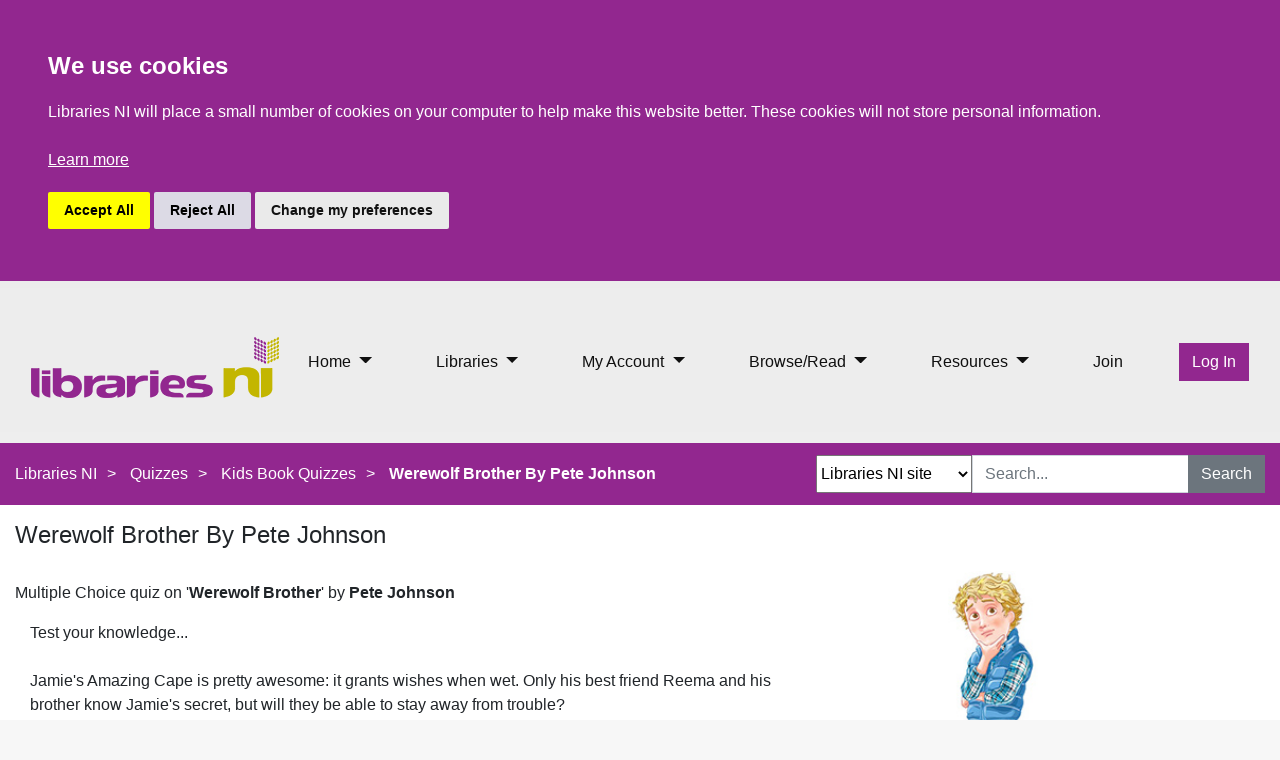

--- FILE ---
content_type: text/html; charset=utf-8
request_url: https://www.librariesni.org.uk/quizzes/kids-book-quizzes/werewolf-brother-by-pete-johnson/
body_size: 33694
content:



<!DOCTYPE HTML>
<html lang="en">
<head>

    <script src="/App_Plugins/UmbracoForms/Assets/promise-polyfill/dist/polyfill.min.js?v=13.4.2" type="application/javascript"></script><script src="/App_Plugins/UmbracoForms/Assets/aspnet-client-validation/dist/aspnet-validation.min.js?v=13.4.2" type="application/javascript"></script>

    <title>Werewolf Brother By Pete Johnson</title>
    <meta name="og:title" content="Werewolf Brother By Pete Johnson" />

    <meta name="description" content="&lt;p&gt;Jamie&#x27;s Amazing Cape is pretty awesome: it grants wishes when wet. Only his best friend Reema and his brother know Jamie&#x27;s secret, but will they be able to stay away from trouble?&lt;/p&gt;&#xA;&lt;p&gt;Recently, the cape has started to make mistakes. When Jamie asks for an ice cream with a flake, he gets an ice cream but with a huge spider crawling out of it instead of a flake!&lt;/p&gt;&#xA;&lt;p&gt;This Halloween Jamie and Harry have decided to host a spooky party in their back shed. Who knows what could go wrong if they wished for a werewolf - even a very happy one!&lt;/p&gt;" />
    <meta name="og:description" content="&lt;p&gt;Jamie&#x27;s Amazing Cape is pretty awesome: it grants wishes when wet. Only his best friend Reema and his brother know Jamie&#x27;s secret, but will they be able to stay away from trouble?&lt;/p&gt;&#xA;&lt;p&gt;Recently, the cape has started to make mistakes. When Jamie asks for an ice cream with a flake, he gets an ice cream but with a huge spider crawling out of it instead of a flake!&lt;/p&gt;&#xA;&lt;p&gt;This Halloween Jamie and Harry have decided to host a spooky party in their back shed. Who knows what could go wrong if they wished for a werewolf - even a very happy one!&lt;/p&gt;" />

    <meta name="keywords" content="" />
    <meta name="og:keywords" content=""/>

    <meta name="og:url" content="https://www.librariesni.org.uk/quizzes/kids-book-quizzes/werewolf-brother-by-pete-johnson"/>
    <meta name="og:type" content="website"/>

    <meta name="google-site-verification" content="JssIOtu_CIwpQ2Q69m9Cogi5j0H2XEfcer39AbuzGTs" />
    <meta property="og:image" content="/media/rvenjfph/libraries-ni-logo.png" />
    <meta charset="utf-8" />
    <meta name="viewport" content="width=device-width, initial-scale=1, user-scalable=no" />
    <meta name="robots" />
    <meta name="facebook-domain-verification" content="ofb5qu7y6sqhtteevu6eu29k3tf2iv" />
    <!-- favicon -->
    <link rel="shortcut icon" type="image/vnd.microsoft.icon" href="/images/favicon.ico" />
    <link rel="stylesheet" href="/Content/bootstrap.css" />
    <link rel="stylesheet" href="/css/responsive.dataTables.min.css" />
    <link rel="stylesheet" href="/css/rowReorder.dataTables.min.css" />
    <link rel="stylesheet" href="/css/custom.css" />
    <link rel="stylesheet" href="/css/main-cal.css" />
    <link rel="stylesheet" href="/assets/fontawesome/css/all.min.css" />
    <link rel="stylesheet" type="text/css" href="/css/datatables.css" />
    <link rel="stylesheet" href="/css/ladda.min.css">
    <script src="/Scripts/jquery-3.0.0.min.js"></script>
    <script src="/Scripts/jquery-3.0.0.js"></script>
    <script src="/Scripts/bootstrap.js"></script>
    <script src="/Scripts/dataTables.responsive.min.js"></script>
    <script src="/Scripts/dataTables.rowReorder.min.js"></script>
    <link rel="stylesheet" type="text/css" href="/css/cookieconsent.min.css" />
    <script type='text/javascript' async='async' src="https://platform-api.sharethis.com/js/sharethis.js#property=5f8884102952880019158533&amp;product=sop"></script>
    <script src="https://ajax.aspnetcdn.com/ajax/jquery.validate/1.16.0/jquery.validate.min.js"></script>
    <script src="https://ajax.aspnetcdn.com/ajax/mvc/5.2.3/jquery.validate.unobtrusive.min.js"></script>
    <script src="/Scripts/spin.min.js"></script>
    <script src="/Scripts/ladda.min.js"></script>

    <link rel="stylesheet" type="text/css" href="https://cdn.datatables.net/v/dt/dt-1.10.21/datatables.min.css" />
</head>

<body class="is-preload homepage">

    <h1 class="sr-only">Werewolf Brother By Pete Johnson</h1>

    <div id="page-wrapper">

        <!-- Header -->
        <div id="header-wrapper">
            <header id="header">
                <!-- Nav -->
                

<nav class="navbar navbar-expand-lg navbar-light flex-column main-nav">
    <div class="container">


        <a class="navbar-brand" href="/">
                <img src="/media/klrnr124/libraries-ni-logo.png" alt="logo" />
        </a>

        <button class="navbar-toggler" type="button" data-toggle="collapse" data-target="#navbarResponsive" aria-controls="navbarResponsive" aria-expanded="false" aria-label="Toggle navigation">
            <span class="navbar-toggler-icon"></span>
        </button>


        <div class="collapse navbar-collapse" id="navbarResponsive">
            <ul class="navbar-nav ml-auto">
                        <li class="nav-item dropdown mr-4">
                            <a class="nav-link dropdown-toggle" href="https://www.librariesni.org.uk/" id="navbarDropdown" role="button" data-toggle="dropdown" aria-haspopup="true" aria-expanded="false">
                                Home
                            </a>
                            <div class="dropdown-menu" aria-labelledby="navbarDropdown">
                                    <a class="dropdown-item" href="https://www.librariesni.org.uk/latest-service-updates/" target="_self">Latest Service Updates</a>
                                    <a class="dropdown-item" href="https://www.librariesni.org.uk/news/" target="_self">News</a>
                                    <a class="dropdown-item" href="https://www.librariesni.org.uk/about-us/" target="_self">About Us</a>
                                    <a class="dropdown-item" href="https://careers.librariesni.org.uk/" target="_blank">Work for us</a>
                                    <a class="dropdown-item" href="https://www.librariesni.org.uk/contact-us/" target="_self">Contact Us</a>
                                    <a class="dropdown-item" href="https://www.librariesni.org.uk/customer-feedback/" target="_self">Customer Feedback</a>
                                    <a class="dropdown-item" href="https://www.librariesni.org.uk/sponsorship-opportunities/" target="_self">Sponsorship Opportunities</a>
                            </div>
                        </li>
                        <li class="nav-item dropdown mr-4">
                            <a class="nav-link dropdown-toggle" href="https://www.librariesni.org.uk/libraries/" id="navbarDropdown" role="button" data-toggle="dropdown" aria-haspopup="true" aria-expanded="false">
                                Libraries
                            </a>
                            <div class="dropdown-menu" aria-labelledby="navbarDropdown">
                                    <a class="dropdown-item" href="https://www.librariesni.org.uk/libraries/" target="_self">Libraries</a>
                                    <a class="dropdown-item" href="https://www.librariesni.org.uk/libraries/out-of-hours-service/" target="_self">Out of Hours Service</a>
                                    <a class="dropdown-item" href="https://www.librariesni.org.uk/libraries/mobile-libraries/" target="_self">Mobile Libraries</a>
                                    <a class="dropdown-item" href="https://www.librariesni.org.uk/libraries/room-hire/" target="_self">Room Hire</a>
                                    <a class="dropdown-item" href="https://www.librariesni.org.uk/events/" target="_self">All Events</a>
                                    <a class="dropdown-item" href="https://www.librariesni.org.uk/libraries-ni-yarnspinners/" target="_self">Libraries NI Yarnspinners</a>
                                    <a class="dropdown-item" href="https://www.librariesni.org.uk/libraries-ni-free-wi-fi-access/" target="_self">Libraries NI Free Wi-Fi Access</a>
                                    <a class="dropdown-item" href="https://www.librariesni.org.uk/libraries/homecall/" target="_self">Homecall</a>
                                    <a class="dropdown-item" href="https://www.librariesni.org.uk/libraries-making-a-difference/" target="_self">Libraries Making A Difference</a>
                                    <a class="dropdown-item" href="https://www.librariesni.org.uk/ulster-university-civic-access-scheme/" target="_self">Ulster University Civic Access Scheme</a>
                            </div>
                        </li>
                        <li class="nav-item dropdown mr-4">
                            <a class="nav-link dropdown-toggle" href="https://www.librariesni.org.uk/my-account/" id="navbarDropdown" role="button" data-toggle="dropdown" aria-haspopup="true" aria-expanded="false">
                                My Account
                            </a>
                            <div class="dropdown-menu" aria-labelledby="navbarDropdown">
                                    <a class="dropdown-item" href="/my-account" target="_blank">Log into My Account</a>
                                    <a class="dropdown-item" href="https://www.librariesni.org.uk/subscriptions/" target="_self">Subscriptions</a>
                                    <a class="dropdown-item" href="https://catalogue.librariesni.org.uk/protected/my-account/profile?p_p_id=arenaAccount_WAR_arenaportlet&amp;p_p_lifecycle=0&amp;_arenaAccount_WAR_arenaportlet_arena_profile_mode=pin-reset" target="_blank">Reset My PIN</a>
                                    <a class="dropdown-item" href="https://www.librariesni.org.uk/libraries-ni-app-hub/?src=LNIMainMenuBarLink" target="_self">Libraries NI App Hub</a>
                                    <a class="dropdown-item" href="https://www.librariesni.org.uk/becoming-a-member/" target="_self">Becoming A Member</a>
                                    <a class="dropdown-item" href="https://www.librariesni.org.uk/charges/" target="_self">Charges</a>
                            </div>
                        </li>
                        <li class="nav-item dropdown mr-4">
                            <a class="nav-link dropdown-toggle" href="https://www.librariesni.org.uk/browse-read/" id="navbarDropdown" role="button" data-toggle="dropdown" aria-haspopup="true" aria-expanded="false">
                                Browse/Read
                            </a>
                            <div class="dropdown-menu" aria-labelledby="navbarDropdown">
                                    <a class="dropdown-item" href="https://catalogue.librariesni.org.uk/" target="_blank">Book Catalogue</a>
                                    <a class="dropdown-item" href="https://www.librariesni.org.uk/browse-read/ebooks-and-eaudiobooks/" target="_self">eBooks and eAudiobooks</a>
                                    <a class="dropdown-item" href="https://www.librariesni.org.uk/browse-read/emagazines-and-enewspapers/" target="_self">eMagazines and eNewspapers</a>
                                    <a class="dropdown-item" href="https://tinyurl.com/wmlni-BookcitedPodcast" target="_blank">Bookcited! Podcast</a>
                                    <a class="dropdown-item" href="https://www.librariesni.org.uk/browse-read/just-jillian/" target="_self">Just Jillian book blog</a>
                                    <a class="dropdown-item" href="https://www.librariesni.org.uk/one-chapter-more/" target="_self">One Chapter More - recommended reads</a>
                                    <a class="dropdown-item" href="https://www.librariesni.org.uk/browse-read/online-book-club/" target="_self">Online Book Club</a>
                                    <a class="dropdown-item" href="https://www.librariesni.org.uk/browse-read/book-week-ni/" target="_self">Book Week NI</a>
                                    <a class="dropdown-item" href="https://www.librariesni.org.uk/faq/" target="_self">FAQ</a>
                            </div>
                        </li>
                        <li class="nav-item dropdown mr-4">
                            <a class="nav-link dropdown-toggle" href="/" id="navbarDropdown" role="button" data-toggle="dropdown" aria-haspopup="true" aria-expanded="false">
                                Resources
                            </a>
                            <div class="dropdown-menu" aria-labelledby="navbarDropdown">
                                    <a class="dropdown-item" href="https://www.librariesni.org.uk/browse-read/ebooks-and-eaudiobooks/" target="_self">eBooks and eAudiobooks</a>
                                    <a class="dropdown-item" href="https://www.librariesni.org.uk/resources/in-library-resources/" target="_self">In Library Resources</a>
                                    <a class="dropdown-item" href="https://www.librariesni.org.uk/resources/children/" target="_self">Children</a>
                                    <a class="dropdown-item" href="https://www.librariesni.org.uk/resources/cultural-heritage/" target="_self">Cultural Heritage</a>
                                    <a class="dropdown-item" href="https://www.librariesni.org.uk/rise-and-thrive-business-personal-development-entrepreneurship/" target="_self">Rise and Thrive - Business/Personal Development</a>
                                    <a class="dropdown-item" href="https://www.librariesni.org.uk/resources/digital-support/" target="_self">Digital Support</a>
                                    <a class="dropdown-item" href="https://www.librariesni.org.uk/students/" target="_self">Students</a>
                                    <a class="dropdown-item" href="https://www.librariesni.org.uk/resources/health-matters/" target="_self">Health Matters</a>
                                    <a class="dropdown-item" href="https://www.librariesni.org.uk/resources/libraries-ni-learning-hub/" target="_self">Libraries NI Learning Hub</a>
                            </div>
                        </li>
                        <li class="nav-item mr-4">
                            <a class="nav-link" href="https://www.librariesni.org.uk/becoming-a-member/">Join</a>
                        </li>
            </ul>
            <div class="d-flex justify-content-end">
                        <a style="color:white;" class="btn btn-primary" href="/Login?returnUrl=/my-account">Log In</a>
            </div>
        </div>
    </div>
</nav>


            </header>
        </div>

        <div id="breadcrumb-wrapper">



    <div class="container">
        <div class="breadcrumb" style="background-color:#92278f">


            <div id="mobile-hide">
<a href="/">Libraries NI</a><span class="divider">></span>
<a href="/quizzes/">Quizzes</a><span class="divider">></span>
<a href="/quizzes/kids-book-quizzes/">Kids Book Quizzes</a><span class="divider">></span>


                <b>Werewolf Brother By Pete Johnson</b>
            </div>

            <form action="/search" method="GET" class="ml-auto">

                <div class="input-group">

                    <select name="s" id="VLS_SearchControl" class="VLS_Search" aria-label="Search Options Dropdown">
                        <option value="LNI">Libraries NI site</option>
                        <option value="Libraries">Libraries</option>
                        <option value="CatAll">Catalogue - All</option>
                        <option value="CatTitle">Catalogue - Title</option>
                        <option value="CatAuth">Catalogue - Author</option>
                    </select>

                    <input type="text" placeholder="Search..." name="query" class="form-control" aria-label="Search Input" aria-describedby="basic-addon2" id="txtSearchPhrase">
                    <div id="basic-addon2"></div>
                    <div class="input-group-append">
                        <button class="btn btn-secondary" id="searchVLS">Search</button>
                    </div>
                </div>
            </form>
        </div>
    </div>
</div>
        

<head>
    <script src="https://ajax.aspnetcdn.com/ajax/jQuery/jquery-3.0.0.min.js"></script>
    <script src="https://ajax.aspnetcdn.com/ajax/jquery.validate/1.16.0/jquery.validate.min.js"></script>
    <script src="https://ajax.aspnetcdn.com/ajax/mvc/5.2.3/jquery.validate.unobtrusive.min.js"></script>
</head>


<script type="text/javascript">
    //On page load display appropriate div content
    $(function () {

        //Question screen
        if (document.location.href.indexOf('?r=n&q=') > 0) {
            $("#questionDiv").show();
            $("#qImg").show();
        }
        //Correct answer screen
        else if (document.location.href.indexOf('?r=c&q=') > 0) {
            $("#correctDiv").show();
            $("#corrImg").show();
        }
        //Incorrect answer screen
        else if (document.location.href.indexOf('?r=i&q=') > 0) {
            $("#incorrectDiv").show();
            $("#incorrImg").show();
        }
        //Completed screen
        else if (document.location.href.indexOf('?fin') > 0) {
            $("#finishedDiv").show();
            $("#finImg").show();
        }
        //Hide content when checking answer
        else if (document.location.href.indexOf('?sel=') > 0) {
            $("#questionDiv").hide();
            $("#introDiv").hide();
            $("#correctDiv").hide();
            $("#finishedDiv").hide();
            $("#incorrectDiv").hide();
        }
        //Introduction screen
        else {
            $("#introDiv").show();
            $("#introImg").show();
        }
    });
</script>

<div id="main-wrapper">
    <div class="container">

        <div class="row gtr-200">
            <div class="col-8 col-12-medium">

                <!-- ShareThis BEGIN -->
                <div class="sharethis-inline-share-buttons"></div>
                <!-- ShareThis END -->

                <!--- Start of sections -->
                <h4>Werewolf Brother By Pete Johnson</h4>
                <br />


                    <p>Multiple Choice quiz on '<b>Werewolf Brother</b>' by <b>Pete Johnson</b></p>

                <!-- Quiz Introduction Content -->
                <div id="introDiv" style="display:none;">
                    <div class="container">
                        <article>
                            Test your knowledge...<br />
                            <br />
                            <div id="desc">
                                <p>Jamie's Amazing Cape is pretty awesome: it grants wishes when wet. Only his best friend Reema and his brother know Jamie's secret, but will they be able to stay away from trouble?</p>
<p>Recently, the cape has started to make mistakes. When Jamie asks for an ice cream with a flake, he gets an ice cream but with a huge spider crawling out of it instead of a flake!</p>
<p>This Halloween Jamie and Harry have decided to host a spooky party in their back shed. Who knows what could go wrong if they wished for a werewolf - even a very happy one!</p>
                            </div>

                            <div id="ebook" style="text-align: center">

                                <a href="https://www.librariesni.org.uk/quizzes/kids-book-quizzes/werewolf-brother-by-pete-johnson/?r=n&q=1" class="btn btn-primary">
                                    Start Quiz
                                </a><br />

                                <br /><p><img src="/media/0xohwjke/werewolf-brother-by-pete-johnson.jpg" alt="Werewolf Brother By Pete Johnson"></p><br />


                                    <a href="https://catalogue.librariesni.org.uk/results?p_r_p_arena_urn%3Aarena_search_item_id=1910611212" class="btn btn-primary" style="margin-bottom:1em" target="_blank"> BORROW BOOK</a><br />




                            </div>


                        </article>
                    </div>
                </div>

                <!-- Quiz Question -->

                <div id="questionDiv" style="display:none;">
                    <div class="container">
                        <article>
                            <div>
                                <br />


                            </div>

                            <div id="correctBtn" style="text-align: center">
                                <a href="?sel=0&amp;q=0" class="btn btn-primary" id="testingAnswer">
                                    Submit Answer
                                </a>
                            </div>

                        </article>
                    </div>
                </div>

                <!-- Correct Answer -->
                <div id="correctDiv" style="display:none;">
                    <div class="container">
                        <article>
                            <br />
                            <div id="desc" style="text-align:center;">
                                <br />
                                <h4>Well done, that was the correct answer!</h4>
                                <br />
                            </div>
                            <br />

                            <br />
                            <div style="text-align: center">

                                    <a href="?r=n&q=0" class="btn btn-primary">
                                        Next Question
                                    </a>

                            </div>
                        </article>
                    </div>
                </div>

                <!-- Incorrect Answer -->
                <div id="incorrectDiv" style="display:none;">
                    <div class="container">
                        <article>
                            <br>
                            <div id="desc" style="text-align:center;">
                                <br />
                                <h4>​That's incorrect, please try again.</h4>
                                <br />
                            </div>

                            <br />
                            <div style="text-align: center">

                                <a href="?r=n&q=0" class="btn btn-primary">
                                    Try Again
                                </a>
                            </div>
                        </article>
                    </div>
                </div>

                <!-- Finished Quiz -->
                <div id="finishedDiv" style="display:none;">
                    <div class="container">
                        <article>

                            <div id="desc" style="text-align:center">
                                <br />
                                <h5>Well done!</h5>
                                <br />
                                Congratulations, you have completed the quiz.<br />
                                <br />
                            </div>

                            <div id="ebook" style="text-align: center">

                                <p><img src="/media/0xohwjke/werewolf-brother-by-pete-johnson.jpg" alt="Werewolf Brother By Pete Johnson"></p><br />

                                    <a href="https://catalogue.librariesni.org.uk/results?p_r_p_arena_urn%3Aarena_search_item_id=1910611212" class="btn btn-primary" target="_blank"> BORROW BOOK</a><br />
                                    <br />




                            </div>
                        </article>
                    </div>
                </div>




            </div>

            <div class="col-4 col-12-medium">
                <div id="sidebar" style="background-color:#fff; margin:auto;">

                    <div id="character" class="characterContainer">

                                            <img id="corrImg" src="/media/1g3psg5q/girl_jumping.jpg" class="character" alt="Girl Jumping">
                                            <img id="finImg" src="/media/r1zkv4um/boy-jumping.jpg" class="character" alt="Boy Jumping">
                                            <img id="introImg" src="/media/i1odpwz0/boy-thinking.jpg" class="character" alt="Boy Thinking">
                                            <img id="incorrImg" src="/media/i1odpwz0/boy-thinking.jpg" class="character" alt="Boy Thinking">
                                            <img id="qImg" src="/media/44tbryu2/girl_pointing_right.jpg" class="character" alt="Girl Pointing Right">

                    </div>


                </div>
            </div>

        </div>


    </div>
</div>

<script>
    //Pass chosen answer content
    function chosenAnswer() {

        var num;

        function checkboxes() {
            //Look for selected answer, return ID
            var checkedId = $(":radio:checked").map(function () {
                return this.id;
            }).get();

            return checkedId
        }

        //set submitted answer id
        num = checkboxes();

        //Update submit button URL with submitted answer id
        var url = document.getElementById('testingAnswer').href;
        var newUrl = url.replace(/(sel=).*?(&)/g, '$1' + num + '$2');
        document.getElementById('testingAnswer').href = newUrl;

    }

</script>

<style>
    .character {
        display: none;
        height: 300px;
        margin: auto;
    }

    .characterContainer {
        margin-top: 50px;
        margin-left: 20%;
    }
</style>



        <!-- Footer -->
        <div id="footer-wrapper">
            <footer id="footer" class="container">
                <div class="row">
                    



                    <div class="col-12 col-lg-2 ">
                        <!-- Links -->
                        <section>
                            <div>
                                <a href="/about-us/"><h6 class="text-uppercase mb-4 font-weight-bold">About Us</h6></a>
                                <p>Libraries NI, is a regional body responsible for the provision and delivery of a public library service in Northern Ireland offering free access to books, Wi-Fi, events, learning and more.</p>
<p><a href="/about-us/corporate-documents-and-information/" title="Corporate Documents and Information">Corporate Information and Documents</a></p>
<p><a href="/about-us/freedom-of-information/" title="Freedom of Information">Freedom of Information</a></p>
<p><a href="/about-us/corporate-documents-and-information/accessibility-statement/" title="Accessibility Statement">Accessibility Statement</a></p>
                            </div>
                        </section>
                    </div>
                    <div class="col-12 col-lg-2 ">
                        <!-- Links -->
                        <section>
                            <div>
                                <a href=""><h6 class="text-uppercase mb-4 font-weight-bold">Useful links</h6></a>
                                <p><a href="/libraries/" title="Libraries">Find a Library</a></p>
<p><a href="/news/" title="News">News</a><br><br><a rel="noopener" href="https://www.librariesni.org.uk/login?returnUrl=%2Fmy-account" target="_blank" data-anchor="?returnUrl=%2Fmy-account">Your Account</a><br><br><a href="https://catalogue.librariesni.org.uk" title="Browse for books">Browse for books</a><br><br><a rel="noopener" href="https://www.librariesni.org.uk/request-a-book/">Request A Book</a></p>
                            </div>
                        </section>
                    </div>
                    <div class="col-12 col-lg-2 ">
                        <!-- Links -->
                        <section>
                            <div>
                                <a href="/contact-us/"><h6 class="text-uppercase mb-4 font-weight-bold">Contact</h6></a>
                                <p><a href="mailto:enquiries@librariesni.org.uk">enquiries@librariesni.org.uk</a></p>
<p>0345 450 4580</p>
<p>Monday – Friday <br>9:15am – 4:45pm<br><br><a href="/customer-feedback/" title="Customer Feedback">Send us your feedback</a></p>
                            </div>
                        </section>
                    </div>
    <section>
        <div class="col-12 col-lg-12">
            <h6 class="text-uppercase mb-4 font-weight-bold">Social</h6>

            <a href="https://www.facebook.com/LibrariesNorthernIreland" target="_blank" aria-label="Facebook"><i class="fab fa-facebook-square" style="FONT-SIZE: 3EM;"></i></a>
            <a href="https://x.com/librariesni" target="_blank" aria-label="X"><i class="fab fa-square-x-twitter" style="FONT-SIZE: 3EM;"></i></a>
            <a href="https://www.instagram.com/librariesni/" target="_blank" aria-label="Instagram"><i class="fab fa-instagram-square" style="FONT-SIZE: 3EM;"></i></a>
            <a href="http://www.youtube.com/librariesni" target="_blank" aria-label="Youtube"><i class="fab fa-youtube-square" style="FONT-SIZE: 3EM;"></i></a>
            <a href="https://www.linkedin.com/company/libraries-ni/" target="_blank" aria-label="LinkedIn"><i class="fab fa-linkedin" style="FONT-SIZE: 3EM;"></i></a>

        </div>
    </section>
    <hr>
    <div class="container text-center text-md-left">
        <section>
            <div class="row d-flex align-items-right">
                <div class="col-md-7 col-lg-8">
                    <!--Copyright-->
                    <ul class="list-inline">
                        <li class="list-inline-item"><p><a href="/sitemap/">Sitemap</a>&nbsp;&nbsp; <a href="/contact-us/">Contact Us</a>&nbsp;&nbsp; <a href="/about-us/corporate-documents-and-information/privacy-statement/" title="Privacy Statement">Privacy Statement</a></p></li>
                    </ul>
                </div>
            </div>
        </section>
    </div>

                </div>
            </footer>
        </div>

       
    </div>
    <!-- Scripts -->
    <script>

        var acc = document.getElementsByClassName("accordion");
        var i;

        for (i = 0; i < acc.length; i++) {
            acc[i].addEventListener("click", function () {
                /* Toggle between adding and removing the "active" class,
                to highlight the button that controls the panel */
                this.classList.toggle("active");

                /* Toggle between hiding and showing the active panel */
                var panel = this.nextElementSibling;
                if (panel.style.display === "block") {
                    panel.style.display = "none";
                } else {
                    panel.style.display = "block";
                }
            });
        }
    </script>
    <script data-cfasync="false" src="/Scripts/cookieconsent.min.js"></script>
    

<script type="text/javascript" charset="UTF-8" src="/Scripts/cookie-consent.js"></script>
<script type="text/javascript" charset="UTF-8">
    document.addEventListener('DOMContentLoaded', function () {
        cookieconsent.run({ "notice_banner_type": "headline", "consent_type": "express", "palette": "dark", "language": "en", "page_load_consent_levels": ["strictly-necessary"], "notice_banner_reject_button_hide": false, "preferences_center_close_button_hide": false, "page_refresh_confirmation_buttons": false, "website_name": "Libraries NI", "website_privacy_policy_url": "/about-us/corporate-documents-and-information/privacy-statement/" });
    });
</script>

<!-- Google Tag Manager -->
<script type="text/plain" data-cookie-consent="tracking">
    (function (w, d, s, l, i) {
        w[l] = w[l] || []; w[l].push({
            'gtm.start':
                new Date().getTime(), event: 'gtm.js'
        }); var f = d.getElementsByTagName(s)[0],
            j = d.createElement(s), dl = l != 'dataLayer' ? '&l=' + l : ''; j.async = true; j.src =
                'https://www.googletagmanager.com/gtm.js?id=' + i + dl; f.parentNode.insertBefore(j, f);
    })(window, document, 'script', 'dataLayer', 'GTM-KTCX9R6');</script>
<!-- End Google Tag Manager -->
<!-- Google Tag Manager (noscript) -->
<noscript>
    <iframe src="https://www.googletagmanager.com/ns.html?id=GTM-KTCX9R6"
            height="0" width="0" style="display:none;visibility:hidden"></iframe>
</noscript>
<!-- End Google Tag Manager (noscript) -->


<!-- ASP.NET Request Verification Token -->
<script type="text/plain" data-cookie-consent="strictly-necessary" src="/App_Plugins/UmbracoForms/Assets/aspnet-client-validation/dist/aspnet-validation.min.js"></script>
<!-- end of ASP.NET Request Verification Token-->
<!-- ASP.NET Session ID -->
<script type="text/plain" data-cookie-consent="strictly-necessary" src="/App_Plugins/UmbracoForms/Assets/promise-polyfill/dist/polyfill.min.js"></script>
<!-- end of ASP.NET Session ID-->

    <script type="text/javascript" crossorigin="anonymous" integrity="sha256-VCrJcQdV3IbbIVjmUyF7DnCqBbWD1BcZ/1sda2KWeFc= sha384-k2OQFn+wNFrKjU9HiaHAcHlEvLbfsVfvOnpmKBGWVBrpmGaIleDNHnnCJO4z2Y2H sha512-gxDfysgvGhVPSHDTieJ/8AlcIEjFbF3MdUgZZL2M5GXXDdIXCcX0CpH7Dh6jsHLOLOjRzTFdXASWZtxO+eMgyQ==" src="https://www.browsealoud.com/plus/scripts/3.1.0/ba.js"></script>
</body>
</html>




--- FILE ---
content_type: text/css
request_url: https://www.librariesni.org.uk/css/custom.css
body_size: 31047
content:
html {
    scroll-behavior: smooth;
}

body {
    background-image: -moz-linear-gradient(top, rgba(0, 0, 0, 0.05), rgba(0, 0, 0, 0)), url("images/bg01.png");
    background-image: -webkit-linear-gradient(top, rgba(0, 0, 0, 0.05), rgba(0, 0, 0, 0)), url("images/bg01.png");
    background-image: -ms-linear-gradient(top, rgba(0, 0, 0, 0.05), rgba(0, 0, 0, 0)), url("images/bg01.png");
    background-image: linear-gradient(top, rgba(0, 0, 0, 0.05), rgba(0, 0, 0, 0)), url("images/bg01.png");
    background-color: #f7f7f7;
    font-family: arial, helvetica, sans-serif;
}

.st-left {
    margin-bottom: 20px;
}

@media (min-width: 993px) {
    .datepicker {
        display: none !important;
    }
}

@media (max-width: 992px) {
    .datepicker {
        display: block;
    }

    #magImage {
        display: none !important;
    }
}

div#ekkoLightbox-759 {
    height: fit-content;
}

:root {
    --video-ratio: calc(16 / 9);
    --video-container-max-width: 640px;
    --video-container-x-padding-sum: 2rem; /* eg, padding: 0 1rem */
}

.youtube-embed {
    --video-container-width: calc(100vw - var(--video-container-x-padding-sum));
    width: 100%;
    height: calc(var(--video-container-width) / var(--video-ratio));
}

@media only screen and (min-width: 672px) {
    .youtube-embed {
        --video-container-width: var(--video-container-max-width);
    }
}

#sidebar .new-vm-submit {
    color: white !important;
    background-color: #92278f !important;
    border-color: #92278f !important;
    border-top-left-radius: 0;
    border: 1px solid transparent;
}
#sidebar h3 {
    margin: 0em 0em 0.5em 0em;
}
  


#footer .accordion {
    background-color: transparent;
    color: #92278f;
    cursor: pointer;
    padding: 18px;
    width: 100%;
    text-align: left;
    border: none;
    outline: none;
    transition: 0.4s;
    margin: 10px;
    font-weight: bold;
    font-size: 1.25em;
}

*, :after, :before {
    box-sizing: border-box
}

.break {
    flex-basis: 100%;
    height: 0;
}

.open {
    background-color: #A30D5E;
    padding: 5px;
    color: white;
    display: inline-block;
    /* width: -webkit-fill-available; */
    /* float: left; */
    margin: 5px 5px 5px 0;
    font-size: 95%;
    text-align: center;
}

.openKey {
    background-color: #A30D5E;
    display: inline-block;
    height: 20px;
    width: 20px;
    margin: 0 10px;
    vertical-align: middle;
}

.closed {
    background-color: #333333;
    padding: 5px;
    color: white;
    display: inline-block;
    /* width: -webkit-fill-available; */
    /* float: left; */
    margin: 5px 5px 5px 0;
    font-size: 95%;
    text-align: center;
}

.ooh {
    background-color: #073763;
    padding: 5px;
    color: white;
    display: inline-block;
    /* width: -webkit-fill-available; */
    /* float: left; */
    margin: 5px 5px 5px 0;
    font-size: 95%;
    text-align: center;
}

.oohKey {
    background-color: #073763;
    display: inline-block;
    height: 20px;
    width: 20px;
    margin: 0 10px;
    vertical-align: middle;
}

.pull-left {
    float: left
}

.pull-right {
    float: right
}

.clearfix:after, .clearfix:before {
    content: '';
    display: table
}

.clearfix:after {
    clear: both;
    display: block
}

div#breadcrumb-wrapper {
    background-color: #92278f;
}

.w-650 {
    max-width: 650px;
}

.ekko-lightbox-nav-overlay {
    bottom: -45px;
    height: auto !important;
    top: initial !important;
    background: #555;
    border-top: 1px solid #92278f;
    ;
}

    .ekko-lightbox-nav-overlay a {
        opacity: 1 !important;
    }

.ekko-lightbox-container {
    margin-bottom: 45px;
}

h2 {
    margin: 1.1em 0;
    line-height: 1em;
    color: #92278f;
}

h3 {
    margin: 0 0 1em 0;
    color: #92278f;
}

a, a:hover {
    color: #92278f;
}

#sidebar {
    margin: 2em 0;
}

.magon:focus {
    outline: 0;
}

.magged {
    opacity: 1 !important;
}

.magon {
    float: right;
    border: 0;
    opacity: 0.5;
}

main-nav li.nav-item:last-child.mr-4 {
    margin-right: 0 !important;
}

.main-nav .mr-4 {
    margin-right: 3rem !important;
}

.home-grid .mt-4 {
    margin-top: 6rem !important;
}

.home-grid .mb-4 {
    margin-bottom: 3rem !important;
}
/* [1] The container */
.img-hover-zoom {
    overflow: hidden; /* [1.2] Hide the overflowing of child elements */
}

.btn-primary {
    color: #fff;
    background-color: #92278f;
    border-color: #92278f;
}

    .btn-primary:focus, .btn-primary.focus {
        color: #fff;
        background-color: #6c757d;
        border-color: #6c757d;
        box-shadow: none;
    }

    .btn-primary:not(:disabled):not(.disabled):active, .btn-primary:not(:disabled):not(.disabled).active, .show > .btn-primary.dropdown-toggle {
        color: #fff;
        background-color: #6c757d;
        border-color: #6c757d;
    }

.dropdown-toggle:empty::after {
    margin-left: 20px;
}

.dropdown-toggle::after {
    border-top: 0.4em solid;
    border-right: 0.4em solid transparent;
    border-bottom: 0;
    border-left: 0.4em solid transparent;
}

.badge-primary {
    color: #fff;
    background-color: #92278f;
}

.btn-block-60 {
    width: 60% !important;
}

.shadowTile {
    border-radius: 10px;
    box-shadow: 0 0 30px 0 rgba(0,0,0,.2);
    padding: 20px;
    margin: 1em;
}

.btn-primary:hover {
    color: #fff;
    background-color: #92278f;
    border-color: #92278f;
}

.dropdown-item.active, .dropdown-item:active {
    background-color: #92278f;
}

#content .menu-content li, #sidebar .menu-content li {
    background-color: #f1f1f1;
    margin: 0 0 5px;
    padding: 10px;
    color: white;
    list-style: none;
}

#sidebar .menu-content li {
    margin: 0;
    padding: 5px;
    border-bottom: 1px solid #CFD2D7;
    font-size: 90%;
}

ul.sub-menu {
    border-left: 1px solid rgb(146, 39, 143);
}

.sub-menu li a {
    padding-left: 17px;
    color: #92278f;
}

#sidebar .menu-content li:before {
    content: ' \25BC';
    color: #92278f;
    font-size: 80%;
}

#sidebar .menu-content li.collapsed:before {
    content: ' \25B6';
    color: #92278f;
    font-size: 80%;
}

#sidebar .no-arrow li:before {
    content: none;
}

#content .sub-menu li:before, #sidebar .sub-menu li:before {
    content: none;
}

#content .sub-menu li, #sidebar .sub-menu li {
    background-color: #f9f9f9;
}

#sidebar .sub-menu li {
    border-bottom: 1px solid #fff;
}

#content ul .sub-menu li::after, #sidebar ul .sub-menu li::after {
    content: "";
}

#content ul.sub-menu, ul#menu-content, #sidebar ul.sub-menu {
    padding: 0;
}

#content .menu-content a, #sidebar .menu-content a {
    color: black;
}

#content li .active.collapsed .toggle::after, #sidebar li .active.collapsed .toggle::after {
    content: "+";
    float: right;
    font-weight: 600;
    color: #92278f;
    font-size: 124%;
}

#content li .active .toggle::after, #sidebar li .active .toggle::after {
    content: "-";
    float: right;
    font-weight: 600;
    color: #92278f;
    font-size: 124%;
}
/* [2] Transition property for smooth transformation of images */
.img-hover-zoom img {
    transition: transform .5s ease;
}

/* [3] Finally, transforming the image when container gets hovered */
.img-hover-zoom:hover img {
    transform: scale(0.9);
}

.author-quote-wrap .author-quote,
.author-quote-wrap .author-photo:before {
    top: 0;
    left: 0;
    right: 0;
    bottom: 0;
    position: absolute;
}

.author-quote-wrap {
    color: #fff;
    width: 100%;
    overflow: hidden;
    max-width: 560px;
    min-height: 390px;
    margin: 0;
    background: #92278f;
    position: relative;
    box-shadow: 0 16px 28px 0 rgba(0,0,0,.22),0 25px 55px 0 rgba(0,0,0,.21);
}

    .author-quote-wrap .author-quote {
        display: none;
    }

    .author-quote-wrap .toggle-quote {
        display: none;
    }

        .author-quote-wrap .toggle-quote:checked + .author-quote {
            display: block;
        }

    .author-quote-wrap .author-quote a {
        color: inherit;
        text-decoration: none;
    }

    .author-quote-wrap .author-photo,
    .author-quote-wrap .quote-content {
        height: 100%;
        position: relative;
    }

    .author-quote-wrap .author-photo {
        width: 200px;
        background-size: cover;
        background-position: center;
        background-repeat: no-repeat;
        quotes: '\201C''\201D''\2018''\2019';
    }

        .author-quote-wrap .author-photo.photo-a {
            background-image: url(../images/station_11.jpg);
        }

        .author-quote-wrap .author-photo.photo-b {
            background-image: url(../images/the-wall.jpg);
        }

        .author-quote-wrap .author-photo.photo-c {
            background-image: url(../images/the-road.jpg);
        }

        .author-quote-wrap .author-photo:before {
            content: '';
            background-color: #92278f;
            opacity: 0.5;
        }

        .author-quote-wrap .author-photo:after {
            top: 15px;
            left: 60px;
            font-size: 72px;
            line-height: 72px;
            position: absolute;
            font-family: serif;
            content: open-quote;
        }

        .author-quote-wrap .author-photo .navigate {
            left: 15px;
            z-index: 10;
            right: 15px;
            bottom: 15px;
            position: absolute;
            text-align: center;
        }

            .author-quote-wrap .author-photo .navigate .label {
                width: 15px;
                height: 30px;
                cursor: pointer;
                position: relative;
                display: inline-block;
            }

                .author-quote-wrap .author-photo .navigate .label.left {
                    left: -30px;
                }

                .author-quote-wrap .author-photo .navigate .label.right {
                    right: -30px;
                }

                .author-quote-wrap .author-photo .navigate .label.disabled {
                    cursor: not-allowed;
                }

                .author-quote-wrap .author-photo .navigate .label:before,
                .author-quote-wrap .author-photo .navigate .label:after {
                    content: '';
                    height: 2px;
                    width: 15px;
                    background: #ccc;
                    position: absolute;
                }

                .author-quote-wrap .author-photo .navigate .label:before {
                    top: 62%;
                }

                .author-quote-wrap .author-photo .navigate .label:after {
                    bottom: 62%;
                }

                .author-quote-wrap .author-photo .navigate .label.left:before,
                .author-quote-wrap .author-photo .navigate .label.right:after {
                    transform: rotate(45deg);
                }

                .author-quote-wrap .author-photo .navigate .label.right:before,
                .author-quote-wrap .author-photo .navigate .label.left:after {
                    transform: rotate(-45deg);
                }

                .author-quote-wrap .author-photo .navigate .label.left:before,
                .author-quote-wrap .author-photo .navigate .label.left:after {
                    left: 0;
                }

                .author-quote-wrap .author-photo .navigate .label.right:before,
                .author-quote-wrap .author-photo .navigate .label.right:after {
                    right: 0;
                }

                .author-quote-wrap .author-photo .navigate .label.disabled:before,
                .author-quote-wrap .author-photo .navigate .label.disabled:after,
                .author-quote-wrap .author-photo .navigate .label.disabled:hover:before,
                .author-quote-wrap .author-photo .navigate .label.disabled:hover:after {
                    background: #bbb;
                }

                .author-quote-wrap .author-photo .navigate .label:hover:before,
                .author-quote-wrap .author-photo .navigate .label:hover:after {
                    background: #fff;
                }

    .author-quote-wrap .quote-content {
        padding: 15px;
        width: calc(560px - 200px);
    }

.quote-content .quote-like {
    font-size: 12px;
    font-weight: 400;
    padding: 4px 8px;
    border-radius: 15px;
    display: inline-block;
    background: rgba(0,0,0,.2);
}

    .quote-content .quote-like .love {
        width: 18px;
        height: 10px;
        position: relative;
        display: inline-block;
    }

        .quote-content .quote-like .love:before,
        .quote-content .quote-like .love:after {
            top: 0;
            left: 7px;
            content: '';
            width: 7px;
            height: 12px;
            background: #fff;
            position: absolute;
            transform: rotate(-45deg);
            transform-origin: 0 100%;
            border-radius: 20px 20px 0 0;
        }

        .quote-content .quote-like .love:after {
            left: 0;
            transform: rotate(45deg);
            transform-origin: 100% 100%;
        }

.quote-content .quote-text,
.quote-content .quote-author {
    text-transform: uppercase;
}

.quote-content .quote-text {
    font-size: 40px;
    font-weight: 900;
    line-height: 55px;
}

.quote-content .quote-author {
    font-size: 14px;
    font-weight: 500;
    position: absolute;
}

    .quote-content .quote-author:before {
        content: '- ';
    }

/*
	Verti by HTML5 UP
	html5up.net | @ajlkn
	Free for personal and commercial use under the CCA 3.0 license (html5up.net/license)
*/
/* open-sans-regular - latin */
@font-face {
    font-family: 'Open Sans';
    font-style: normal;
    font-weight: 400;
    src: url('../fonts/open-sans-v17-latin-regular.eot'); /* IE9 Compat Modes */
    src: local('Open Sans Regular'), local('OpenSans-Regular'), url('../fonts/open-sans-v17-latin-regular.eot?#iefix') format('embedded-opentype'), /* IE6-IE8 */
    url('../fonts/open-sans-v17-latin-regular.woff2') format('woff2'), /* Super Modern Browsers */
    url('../fonts/open-sans-v17-latin-regular.woff') format('woff'), /* Modern Browsers */
    url('../fonts/open-sans-v17-latin-regular.ttf') format('truetype'), /* Safari, Android, iOS */
    url('../fonts/open-sans-v17-latin-regular.svg#OpenSans') format('svg'); /* Legacy iOS */
}



/* Image */

.image {
    display: inline-block;
    outline: 0;
}

    .image img {
        display: block;
        width: 100%;
        border-radius: 8px;
    }

    .image.fit {
        display: block;
        width: 100%;
    }

    .image.featured {
        display: block;
        width: 100%;
        margin: 0 0 2.5em 0;
    }

    .image.left {
        float: left;
        margin: 0 2em 2em 0;
    }

    .image.centered {
        display: block;
        margin: 0 0 2.5em 0;
    }

        .image.centered img {
            margin: 0 auto;
            width: auto;
        }

/* Wrappers */

#header-wrapper {
    padding: 2em 0;
}

#features-wrapper {
    padding: 3em 0 3em 0;
}

#main-wrapper {
    background: #fff;
    box-shadow: 0px 3px 0px 0px rgba(0, 0, 0, 0.05);
    padding: 1em 0 5em 0;
}

#footer-wrapper {
    padding: 1em 0;
}

/* Header */

#header {
    position: relative;
}

/* Logo */

#logo {
    display: inline-block;
}

    #logo h1 {
        color: #fff;
        border-radius: 6px;
        font-family: 'Oleo Script', serif;
        font-weight: 400;
        padding: 0.25em 0.2em 0.25em 0.2em;
        font-size: 3.25em;
        letter-spacing: 0.05em;
        display: inline-block;
        vertical-align: middle;
    }

    #logo span {
        font-weight: 800;
        line-height: 4.5em;
        letter-spacing: 0.025em;
        font-size: 0.9em;
        vertical-align: middle;
        margin: 0 0 0 1.25em;
    }

/* Nav */

#nav {
    position: absolute;
    right: 0;
    top: 0;
    font-size: 0.9em;
}

    #nav ul {
        list-style: none;
        padding-left: 0;
    }

        #nav ul li {
            float: left;
            line-height: 4.5em;
            padding-left: 1.5em;
        }

            #nav ul li a, #nav ul li span {
                -moz-transition: background-color .25s ease-in-out;
                -webkit-transition: background-color .25s ease-in-out;
                -ms-transition: background-color .25s ease-in-out;
                transition: background-color .25s ease-in-out;
                font-weight: 800;
                letter-spacing: 0.025em;
                color: #696969;
                text-decoration: none;
                border-radius: 6px;
                padding: 0.5em 1em 0.5em 1em;
            }

            #nav ul li > ul {
                display: none;
            }

            #nav ul li:hover a, #nav ul li:hover span {
                background: #fff;
            }

            #nav ul li.active a, #nav ul li.active span {
                background: #fff;
            }

            #nav ul li.current a {
                background: #444;
                color: #fff;
            }

.breadcrumb, .breadcrumb a {
    color: white;
    padding: 0.75rem 0;
}

#mobile-hide {
    margin: auto 0;
}

#VLS_Search {
    width: 90px;
}


.breadcrumb .divider {
    margin: 0 10px;
}

#sidebar {
    background-color: #f1f1f1;
}

    #sidebar section {
        padding: 20px;
    }

.card-header {
    padding: 0.75rem 1.25rem;
    margin-bottom: 0;
    background-color: #92278f;
}

.card .btn-link, .card .btn-link:hover {
    color: #fff;
}

div#map {
    height: 400px;
}

small, .small {
    font-size: 60%;
    color: #000;
}

.carousel-caption {
    position: absolute;
    right: 0;
    bottom: 0;
    left: 0;
    z-index: 10;
    padding-top: 20px;
    padding-bottom: 0;
    color: #fff;
    text-align: center;
}

.subscriptions-partial-container {
    margin-left: 2em;
    margin-top: 1em;
}

.subscriptions-news-header {
    margin-top: 1em;
    margin-bottom: 1em;
    font-weight: bold;
}

.subscriptions-news-table-header {
    width: 12em;
}

.subscriptions-news-table-checkbox {
    padding-left: 2em;
}

.small-padding {
    padding-bottom: 0.7em;
}

.subsTable {
    margin-left: 1em;
}

.subscriptions-update-button {
    margin-left: 4em;
    margin-top: 1em;
}

.bottom-pad {
    padding-bottom: 2em;
    padding-top: 1em;
}

.library-search-table-header-75 {
    width: 75% !important;
    text-align: center;
}

.library-search-table-header-25 {
    width: 25% !important;
    text-align: center;
}

.library-search-error {
    color: red;
}

.new-vm-column {
    float: left;
    width: 16em;
}

    .new-vm-column input {
        width: 13em;
    }

.new-vm-column-large {
    float: left;
    width: auto;
}

.new-vm-column-extra {
    float: left;
    width: 42em;
}

.new-vm-row:after {
    content: "";
    display: table;
    clear: both;
}

.vm-validation-error {
    color: red;
    width: 20em;
}

.new-vm-form {
    margin-top: 2em;
}

.new-vm-submit {
    margin-top: 1em;
}

.zoom:hover {
    transform: scale(1.5);
    transition: ease-out 0s, transform 0.2s linear 0s;
    margin-left: 10%;
}

.news-list-item-image {
    width: 100%;
    margin: 0.5em;
    margin-left: 0;
    object-fit: cover;
}

.news-widget-item-image {
    width: 100%;
    float: left;
    margin: 0.5em;
    margin-left: 0;
    width: 100px;
}

.news-list-item-desc {
    margin: 0 0 20px;
}

.image-fix img {
    max-width: 100%;
}

.news-list-item {
}

    .news-list-item:after {
        content: "";
        display: table;
        clear: both;
    }

.news-list-item-content {
    margin-top: 0.6em;
    margin-bottom: 0.6em;
    margin-left: 0;
    margin-right: 0;
}

.no-margin {
    margin: 0;
}

.news-list-paging {
    margin-top: 3em;
}

.tag-list-item {
    padding-top: 0.8em;
}

    .tag-list-item:after {
        content: "";
        display: table;
        clear: both;
    }

.tag-list-image {
    width: 100%;
    margin: 0.5em;
    margin-left: 0;
    height: 100px;
    object-fit: cover;
}

    .tag-list-image img {
        max-width: 75px;
        max-height: 75px;
    }

.tag-list-tagname h4 {
    margin-top: 21px;
    margin-left: 0.3em;
}

.tag-list-header {
    margin-bottom: 1em;
}

.search-result-count {
    margin-top: 1em;
}

.btn {
    border-radius: 0 rem !important;
    border-top-left-radius: 0 !important;
    border-top-right-radius: 0 !important;
    border-bottom-left-radius: 0 !important;
    border-bottom-right-radius: 0 !important;
}

table.dataTable.dtr-inline.collapsed > tbody > tr[role="row"] > td.dtr-control:before, table.dataTable.dtr-inline.collapsed > tbody > tr[role="row"] > th.dtr-control:before {
    background-color: purple !important;
}

.shadowTile {
    border-radius: 10px;
    box-shadow: 0 0 30px 0 rgba(0,0,0,.2);
    padding: 20px;
    margin: 1em;
}

#library-event-filter, #event-type-filter {
    height: 38px;
    margin-bottom: 1em;
    max-width: 100%;
}

#predefined-date-range {
    height: 38px;
}

#event-search-custom-range-header {
    float: left;
}

#event-search-custom-range-input {
    margin-bottom: 1em;
    margin-top: -2em
}

.margin-bottom-1em {
    margin-bottom: 1em;
}

#mainEventListTable {
    width: auto;
}

#mainEventListTable2 {
    width: auto;
}

#basketItemsListTable {
    width: auto;
}

.news-archive-header {
    margin-top: 1em;
}

#archive-year-month-groups {
    margin-bottom: 1em;
}

.tbaltrowcolour .lnistylesTableHeaderRow-default {
    background-color: #FFFFFF;
    border: none;
}

.tbaltrowcolour .lnistylesTableOddRow-default {
    background-color: #f1f1f1;
    border: none;
}

.tbaltrowcolour {
    table-layout: fixed;
    word-wrap: break-word;
}

.sr-only {
    color: #000;
    background-color: #FFF;
}

.navbar-brand {
    padding-top: 1.0rem;
}

@media only screen and (max-width: 600px) {
    .VLS_Search {
        width: 90px;
    }
}

.homePoll {
    width: 40%;
    max-height: 300px;
    position: relative;
    display: -ms-flexbox;
    display: flex;
    -ms-flex-direction: column;
    flex-direction: column;
    word-wrap: break-word;
    background-color: #fff;
    background-clip: border-box;
    border: 1px solid rgba(0, 0, 0, 0.125);
    border-radius: 0.25rem;
    overflow: auto;
    padding-left: 50px;
    margin: auto;
}


.promotedSearch {
    max-height: 300px;
    margin-bottom: 8px;
}

.plzWork {
    font-size: 135%;
}

.bg-purple {
    background-color: #92278f !important;
    border-color: #92278f !important;
}

.form-custom {
    position: relative;
    top: 13px;
    display: inline-block;
    width: 8%;
    height: calc(1.5em + 0.75rem + 2px);
    padding: 0.375rem 0.75rem;
    font-size: 1rem;
    font-weight: 400;
    line-height: 1.5;
    color: #495057;
    background-color: #fff;
    background-clip: padding-box;
    border: 1px solid #ced4da;
    border-radius: 0.25rem;
    transition: border-color 0.15s ease-in-out, box-shadow 0.15s ease-in-out;
}


@media (max-width: 500px) {
    .form-custom {
        display: block;
        margin-bottom: 10px;
    }
}

th.chpurplehdr {
    color: #92278F;
    font-weight: 800;
    font-size: 1.1rem;
}

tr.chborder-bottom {
    border-bottom: 1px solid #000;
}

td.chpurple {
    color: #92278F;
    font-weight: 700;
}

.aspect-ratio {
    position: relative;
    width: 100%;
    height: 0;
    padding-bottom: 61%;
}

    .aspect-ratio iframe {
        position: absolute;
        width: 100% !important;
        height: 100% !important;
        left: 0;
        top: 0;
    }

.tbaltrowcolour .lnistylesTableHeaderRow-default {
    background-color: #FFFFFF;
    border: none;
}

.tbaltrowcolour .lnistylesTableOddRow-default {
    background-color: #f1f1f1;
    border: none;
}

.tbaltrowcolour {
    table-layout: fixed;
    word-wrap: break-word;
}

.datepicker table tr td.active,
.datepicker table tr td.active:hover,
.datepicker table tr td.active.disabled,
.datepicker table tr td.active.disabled:hover {
    color: #ffffff;
    background-color: #92278f !important;
    border-color: #92278f !important;
    background-image: unset !important;
    text-shadow: 0 -1px 0 rgba(0, 0, 0, 0.25);
}

.w-95 {
    width: 95% !important;
}

.w-90 {
    width: 90% !important;
}

.w-85 {
    width: 85% !important;
}

.w-80 {
    width: 80% !important;
}

.w-70 {
    width: 70% !important;
}

.w-65 {
    width: 65% !important;
}

.w-60 {
    width: 60% !important;
}

.w-55 {
    width: 55% !important;
}

.w-45 {
    width: 45% !important;
}

.w-40 {
    width: 40% !important;
}

.w-35 {
    width: 35% !important;
}

.w-30 {
    width: 30% !important;
}

.w-20 {
    width: 20% !important;
}

.w-15 {
    width: 15% !important;
}

.w-10 {
    width: 10% !important;
}

.h-95 {
    height: 95% !important;
}

.h-90 {
    height: 90% !important;
}

.h-85 {
    height: 85% !important;
}

.h-80 {
    height: 80% !important;
}

.h-70 {
    height: 70% !important;
}

.h-65 {
    height: 65% !important;
}

.h-60 {
    height: 60% !important;
}

.h-55 {
    height: 55% !important;
}

.h-45 {
    height: 45% !important;
}

.h-40 {
    height: 40% !important;
}

.h-35 {
    height: 35% !important;
}

.h-30 {
    height: 30% !important;
}

.h-20 {
    height: 20% !important;
}

.h-15 {
    height: 15% !important;
}

.h-10 {
    height: 10% !important;
}

.paginationrr {
    display: inline-block;
}

    .paginationrr a {
        color: black;
        float: left;
        padding: 8px 16px;
        text-decoration: none;
        transition: background-color .3s;
        border: 1px solid #ddd;
    }

        .paginationrr a.active {
            background-color: #92278f;
            color: white;
            border: 4px solid #92278f;
        }

        .paginationrr a:hover:not(.active) {
            background-color: #92278f;
            color: white;
        }

table.dataTable.dtr-inline.collapsed > tbody > tr.no-expand > td.dtr-control-override:first-child:before {
    display: none;
}

.roomBookingTable{
    color:white;
    background-color:#92278f;
}

.badge {
    padding-left: 9px;
    padding-right: 9px;
    -webkit-border-radius: 9px;
    -moz-border-radius: 9px;
    border-radius: 9px;
}

.label-warning[href],
.badge-warning[href] {
    background-color: #c67605;
}

#lblCartCount {
    font-size: 12px;
    background: #ff0000;
    color: #fff;
    padding: 0 5px;
    vertical-align: top;
    margin-left: -10px;
}

/* The switch - the box around the slider */
.switch {
    position: relative;
    display: inline-block;
    width: 60px;
    height: 34px;
}

    /* Hide default HTML checkbox */
    .switch input {
        opacity: 0;
        width: 0;
        height: 0;
    }

/* The slider */
.slider {
    position: absolute;
    cursor: pointer;
    top: 0;
    left: 0;
    right: 0;
    bottom: 0;
    background-color: #ccc;
    -webkit-transition: .4s;
    transition: .4s;
}

    .slider:before {
        position: absolute;
        content: "";
        height: 26px;
        width: 26px;
        left: 4px;
        bottom: 4px;
        background-color: white;
        -webkit-transition: .4s;
        transition: .4s;
    }

input:checked + .slider {
    background-color: #2196F3;
}

input:focus + .slider {
    box-shadow: 0 0 1px #2196F3;
}

input:checked + .slider:before {
    -webkit-transform: translateX(26px);
    -ms-transform: translateX(26px);
    transform: translateX(26px);
}

/* include generated hidden field here */
input[type="checkbox"]:checked + input[type="hidden"] + .slider,
input[type="checkbox"]:checked + .slider {
    background-color: #2196F3;
}

/* include generated hidden field here */
input[type="checkbox"]:focus + input[type="hidden"] + .slider,
input[type="checkbox"]:focus + .slider {
    box-shadow: 0 0 1px #2196F3;
}

/* include generated hidden field here */
input[type="checkbox"]:checked + input[type="hidden"] + .slider:before,
input[type="checkbox"]:checked + .slider:before {
    transform: translateX(26px);
}

/* Rounded sliders */
.slider.round {
    border-radius: 34px;
}

    .slider.round:before {
        border-radius: 50%;
    }




}

contrastlinktext {
    color: #3333ff !important;
}

/*LOG-IN*/

.login-btn {
    background-color: #92278f !important;
    border-color: #92278f !important;
}

/*COOKIE_CONSENT BANNER*/

.termsfeed-com---palette-dark.termsfeed-com---nb {
    background-color: #92278f !important;
}

.termsfeed-com---pc-dialog .cc-cp-foot-byline {
    visibility: hidden;
}

.btn-primary.disabled, .btn-primary:disabled {
    color: #fff;
    background-color: #6c757d;
    border-color: #6c757d;
}

/* Main Page Slider Start */
#carouselExampleIndicators .carousel-inner {
    padding-bottom: 2rem;
    margin: auto;
}

#carouselExampleIndicators .carousel-indicators {
    margin-bottom: 0;
}

#carouselExampleIndicators .carousel-control-next, .carousel-control-prev {
    width: 15%;
}
/* Main Page Slider End */

/* Author interview page styling Start */
.interviewer {
    font-weight: bold !important;
    font-size: 24px !important;
    background-color: #E8E8E8 !important;
    padding-left: 20px !important;
}

.intOther {
    margin-left: 50px;
    font-weight: bold !important;
    font-size: 24px !important;
    background-color: #ADD8E6 !important;
    padding-left: 20px !important;
}
/* Author interview page styling End */

/* 5-column layout for blog tiles desktop with fallback for mobile view */
.custom-col {
    flex: 0 0 50%;
    max-width: 50%;
}

@media (min-width: 768px) {
    .custom-col {
        flex: 0 0 20%;
        max-width: 20%;
    }
}

/* End of blog tiles styling */

--- FILE ---
content_type: text/javascript
request_url: https://www.librariesni.org.uk/Scripts/dataTables.rowReorder.min.js
body_size: 8964
content:

                        /*!
   Copyright 2015-2020 SpryMedia Ltd.

 This source file is free software, available under the following license:
   MIT license - http://datatables.net/license/mit

 This source file is distributed in the hope that it will be useful, but
 WITHOUT ANY WARRANTY; without even the implied warranty of MERCHANTABILITY
 or FITNESS FOR A PARTICULAR PURPOSE. See the license files for details.

 For details please refer to: http://www.datatables.net
 RowReorder 1.2.7
 2015-2020 SpryMedia Ltd - datatables.net/license
*/
var $jscomp=$jscomp||{};$jscomp.scope={};$jscomp.findInternal=function(a,f,d){a instanceof String&&(a=String(a));for(var k=a.length,g=0;g<k;g++){var h=a[g];if(f.call(d,h,g,a))return{i:g,v:h}}return{i:-1,v:void 0}};$jscomp.ASSUME_ES5=!1;$jscomp.ASSUME_NO_NATIVE_MAP=!1;$jscomp.ASSUME_NO_NATIVE_SET=!1;$jscomp.SIMPLE_FROUND_POLYFILL=!1;
$jscomp.defineProperty=$jscomp.ASSUME_ES5||"function"==typeof Object.defineProperties?Object.defineProperty:function(a,f,d){a!=Array.prototype&&a!=Object.prototype&&(a[f]=d.value)};$jscomp.getGlobal=function(a){a=["object"==typeof window&&window,"object"==typeof self&&self,"object"==typeof global&&global,a];for(var f=0;f<a.length;++f){var d=a[f];if(d&&d.Math==Math)return d}throw Error("Cannot find global object");};$jscomp.global=$jscomp.getGlobal(this);
$jscomp.polyfill=function(a,f,d,k){if(f){d=$jscomp.global;a=a.split(".");for(k=0;k<a.length-1;k++){var g=a[k];g in d||(d[g]={});d=d[g]}a=a[a.length-1];k=d[a];f=f(k);f!=k&&null!=f&&$jscomp.defineProperty(d,a,{configurable:!0,writable:!0,value:f})}};$jscomp.polyfill("Array.prototype.find",function(a){return a?a:function(a,d){return $jscomp.findInternal(this,a,d).v}},"es6","es3");
(function(a){"function"===typeof define&&define.amd?define(["jquery","datatables.net"],function(f){return a(f,window,document)}):"object"===typeof exports?module.exports=function(f,d){f||(f=window);d&&d.fn.dataTable||(d=require("datatables.net")(f,d).$);return a(d,f,f.document)}:a(jQuery,window,document)})(function(a,f,d,k){var g=a.fn.dataTable,h=function(b,e){if(!g.versionCheck||!g.versionCheck("1.10.8"))throw"DataTables RowReorder requires DataTables 1.10.8 or newer";this.c=a.extend(!0,{},g.defaults.rowReorder,
h.defaults,e);this.s={bodyTop:null,dt:new g.Api(b),getDataFn:g.ext.oApi._fnGetObjectDataFn(this.c.dataSrc),middles:null,scroll:{},scrollInterval:null,setDataFn:g.ext.oApi._fnSetObjectDataFn(this.c.dataSrc),start:{top:0,left:0,offsetTop:0,offsetLeft:0,nodes:[]},windowHeight:0,documentOuterHeight:0,domCloneOuterHeight:0};this.dom={clone:null,dtScroll:a("div.dataTables_scrollBody",this.s.dt.table().container())};b=this.s.dt.settings()[0];if(e=b.rowreorder)return e;this.dom.dtScroll.length||(this.dom.dtScroll=
a(this.s.dt.table().container(),"tbody"));b.rowreorder=this;this._constructor()};a.extend(h.prototype,{_constructor:function(){var b=this,e=this.s.dt,c=a(e.table().node());"static"===c.css("position")&&c.css("position","relative");a(e.table().container()).on("mousedown.rowReorder touchstart.rowReorder",this.c.selector,function(c){if(b.c.enable){if(a(c.target).is(b.c.excludedChildren))return!0;var d=a(this).closest("tr"),f=e.row(d);if(f.any())return b._emitEvent("pre-row-reorder",{node:f.node(),index:f.index()}),
b._mouseDown(c,d),!1}});e.on("destroy.rowReorder",function(){a(e.table().container()).off(".rowReorder");e.off(".rowReorder")})},_cachePositions:function(){var b=this.s.dt,e=a(b.table().node()).find("thead").outerHeight(),c=a.unique(b.rows({page:"current"}).nodes().toArray());c=a.map(c,function(b,c){c=a(b).position().top-e;return(c+c+a(b).outerHeight())/2});this.s.middles=c;this.s.bodyTop=a(b.table().body()).offset().top;this.s.windowHeight=a(f).height();this.s.documentOuterHeight=a(d).outerHeight()},
_clone:function(b){var e=a(this.s.dt.table().node().cloneNode(!1)).addClass("dt-rowReorder-float").append("<tbody/>").append(b.clone(!1)),c=b.outerWidth(),d=b.outerHeight(),f=b.children().map(function(){return a(this).width()});e.width(c).height(d).find("tr").children().each(function(a){this.style.width=f[a]+"px"});e.appendTo("body");this.dom.clone=e;this.s.domCloneOuterHeight=e.outerHeight()},_clonePosition:function(a){var b=this.s.start,c=this._eventToPage(a,"Y")-b.top;a=this._eventToPage(a,"X")-
b.left;var d=this.c.snapX;c+=b.offsetTop;b=!0===d?b.offsetLeft:"number"===typeof d?b.offsetLeft+d:a+b.offsetLeft;0>c?c=0:c+this.s.domCloneOuterHeight>this.s.documentOuterHeight&&(c=this.s.documentOuterHeight-this.s.domCloneOuterHeight);this.dom.clone.css({top:c,left:b})},_emitEvent:function(b,e){this.s.dt.iterator("table",function(c,d){a(c.nTable).triggerHandler(b+".dt",e)})},_eventToPage:function(a,e){return-1!==a.type.indexOf("touch")?a.originalEvent.touches[0]["page"+e]:a["page"+e]},_mouseDown:function(b,
e){var c=this,w=this.s.dt,g=this.s.start,n=e.offset();g.top=this._eventToPage(b,"Y");g.left=this._eventToPage(b,"X");g.offsetTop=n.top;g.offsetLeft=n.left;g.nodes=a.unique(w.rows({page:"current"}).nodes().toArray());this._cachePositions();this._clone(e);this._clonePosition(b);this.dom.target=e;e.addClass("dt-rowReorder-moving");a(d).on("mouseup.rowReorder touchend.rowReorder",function(a){c._mouseUp(a)}).on("mousemove.rowReorder touchmove.rowReorder",function(a){c._mouseMove(a)});a(f).width()===a(d).width()&&
a(d.body).addClass("dt-rowReorder-noOverflow");b=this.dom.dtScroll;this.s.scroll={windowHeight:a(f).height(),windowWidth:a(f).width(),dtTop:b.length?b.offset().top:null,dtLeft:b.length?b.offset().left:null,dtHeight:b.length?b.outerHeight():null,dtWidth:b.length?b.outerWidth():null}},_mouseMove:function(b){this._clonePosition(b);for(var e=this._eventToPage(b,"Y")-this.s.bodyTop,c=this.s.middles,d=null,f=this.s.dt,g=0,m=c.length;g<m;g++)if(e<c[g]){d=g;break}null===d&&(d=c.length);if(null===this.s.lastInsert||
this.s.lastInsert!==d)e=a.unique(f.rows({page:"current"}).nodes().toArray()),d>this.s.lastInsert?this.dom.target.insertAfter(e[d-1]):this.dom.target.insertBefore(e[d]),this._cachePositions(),this.s.lastInsert=d;this._shiftScroll(b)},_mouseUp:function(b){var e=this,c=this.s.dt,f,g=this.c.dataSrc;this.dom.clone.remove();this.dom.clone=null;this.dom.target.removeClass("dt-rowReorder-moving");a(d).off(".rowReorder");a(d.body).removeClass("dt-rowReorder-noOverflow");clearInterval(this.s.scrollInterval);
this.s.scrollInterval=null;var n=this.s.start.nodes,m=a.unique(c.rows({page:"current"}).nodes().toArray()),k={},h=[],p=[],q=this.s.getDataFn,x=this.s.setDataFn;var l=0;for(f=n.length;l<f;l++)if(n[l]!==m[l]){var r=c.row(m[l]).id(),y=c.row(m[l]).data(),t=c.row(n[l]).data();r&&(k[r]=q(t));h.push({node:m[l],oldData:q(y),newData:q(t),newPosition:l,oldPosition:a.inArray(m[l],n)});p.push(m[l])}var u=[h,{dataSrc:g,nodes:p,values:k,triggerRow:c.row(this.dom.target),originalEvent:b}];this._emitEvent("row-reorder",
u);var v=function(){if(e.c.update){l=0;for(f=h.length;l<f;l++){var a=c.row(h[l].node).data();x(a,h[l].newData);c.columns().every(function(){this.dataSrc()===g&&c.cell(h[l].node,this.index()).invalidate("data")})}e._emitEvent("row-reordered",u);c.draw(!1)}};this.c.editor?(this.c.enable=!1,this.c.editor.edit(p,!1,a.extend({submit:"changed"},this.c.formOptions)).multiSet(g,k).one("preSubmitCancelled.rowReorder",function(){e.c.enable=!0;e.c.editor.off(".rowReorder");c.draw(!1)}).one("submitUnsuccessful.rowReorder",
function(){c.draw(!1)}).one("submitSuccess.rowReorder",function(){v()}).one("submitComplete",function(){e.c.enable=!0;e.c.editor.off(".rowReorder")}).submit()):v()},_shiftScroll:function(b){var e=this,c=this.s.scroll,g=!1,h=b.pageY-d.body.scrollTop,k,m;h<a(f).scrollTop()+65?k=-5:h>c.windowHeight+a(f).scrollTop()-65&&(k=5);null!==c.dtTop&&b.pageY<c.dtTop+65?m=-5:null!==c.dtTop&&b.pageY>c.dtTop+c.dtHeight-65&&(m=5);k||m?(c.windowVert=k,c.dtVert=m,g=!0):this.s.scrollInterval&&(clearInterval(this.s.scrollInterval),
this.s.scrollInterval=null);!this.s.scrollInterval&&g&&(this.s.scrollInterval=setInterval(function(){if(c.windowVert){var b=a(d).scrollTop();a(d).scrollTop(b+c.windowVert);b!==a(d).scrollTop()&&(b=parseFloat(e.dom.clone.css("top")),e.dom.clone.css("top",b+c.windowVert))}c.dtVert&&(b=e.dom.dtScroll[0],c.dtVert&&(b.scrollTop+=c.dtVert))},20))}});h.defaults={dataSrc:0,editor:null,enable:!0,formOptions:{},selector:"td:first-child",snapX:!1,update:!0,excludedChildren:"a"};var p=a.fn.dataTable.Api;p.register("rowReorder()",
function(){return this});p.register("rowReorder.enable()",function(a){a===k&&(a=!0);return this.iterator("table",function(b){b.rowreorder&&(b.rowreorder.c.enable=a)})});p.register("rowReorder.disable()",function(){return this.iterator("table",function(a){a.rowreorder&&(a.rowreorder.c.enable=!1)})});h.version="1.2.6";a.fn.dataTable.RowReorder=h;a.fn.DataTable.RowReorder=h;a(d).on("init.dt.dtr",function(b,d,c){"dt"===b.namespace&&(b=d.oInit.rowReorder,c=g.defaults.rowReorder,b||c)&&(c=a.extend({},b,
c),!1!==b&&new h(d,c))});return h});

--- FILE ---
content_type: text/javascript
request_url: https://www.librariesni.org.uk/Scripts/dataTables.responsive.min.js
body_size: 20952
content:
/*!
   Copyright 2014-2020 SpryMedia Ltd.

 This source file is free software, available under the following license:
   MIT license - http://datatables.net/license/mit

 This source file is distributed in the hope that it will be useful, but
 WITHOUT ANY WARRANTY; without even the implied warranty of MERCHANTABILITY
 or FITNESS FOR A PARTICULAR PURPOSE. See the license files for details.

 For details please refer to: http://www.datatables.net
 Responsive 2.2.6
 2014-2020 SpryMedia Ltd - datatables.net/license
*/
var $jscomp = $jscomp || {}; $jscomp.scope = {}; $jscomp.findInternal = function (b, k, m) { b instanceof String && (b = String(b)); for (var n = b.length, p = 0; p < n; p++) { var y = b[p]; if (k.call(m, y, p, b)) return { i: p, v: y } } return { i: -1, v: void 0 } }; $jscomp.ASSUME_ES5 = !1; $jscomp.ASSUME_NO_NATIVE_MAP = !1; $jscomp.ASSUME_NO_NATIVE_SET = !1; $jscomp.SIMPLE_FROUND_POLYFILL = !1; $jscomp.ISOLATE_POLYFILLS = !1;
$jscomp.defineProperty = $jscomp.ASSUME_ES5 || "function" == typeof Object.defineProperties ? Object.defineProperty : function (b, k, m) { if (b == Array.prototype || b == Object.prototype) return b; b[k] = m.value; return b }; $jscomp.getGlobal = function (b) { b = ["object" == typeof globalThis && globalThis, b, "object" == typeof window && window, "object" == typeof self && self, "object" == typeof global && global]; for (var k = 0; k < b.length; ++k) { var m = b[k]; if (m && m.Math == Math) return m } throw Error("Cannot find global object"); }; $jscomp.global = $jscomp.getGlobal(this);
$jscomp.IS_SYMBOL_NATIVE = "function" === typeof Symbol && "symbol" === typeof Symbol("x"); $jscomp.TRUST_ES6_POLYFILLS = !$jscomp.ISOLATE_POLYFILLS || $jscomp.IS_SYMBOL_NATIVE; $jscomp.polyfills = {}; $jscomp.propertyToPolyfillSymbol = {}; $jscomp.POLYFILL_PREFIX = "$jscp$"; var $jscomp$lookupPolyfilledValue = function (b, k) { var m = $jscomp.propertyToPolyfillSymbol[k]; if (null == m) return b[k]; m = b[m]; return void 0 !== m ? m : b[k] };
$jscomp.polyfill = function (b, k, m, n) { k && ($jscomp.ISOLATE_POLYFILLS ? $jscomp.polyfillIsolated(b, k, m, n) : $jscomp.polyfillUnisolated(b, k, m, n)) }; $jscomp.polyfillUnisolated = function (b, k, m, n) { m = $jscomp.global; b = b.split("."); for (n = 0; n < b.length - 1; n++) { var p = b[n]; if (!(p in m)) return; m = m[p] } b = b[b.length - 1]; n = m[b]; k = k(n); k != n && null != k && $jscomp.defineProperty(m, b, { configurable: !0, writable: !0, value: k }) };
$jscomp.polyfillIsolated = function (b, k, m, n) {
    var p = b.split("."); b = 1 === p.length; n = p[0]; n = !b && n in $jscomp.polyfills ? $jscomp.polyfills : $jscomp.global; for (var y = 0; y < p.length - 1; y++) { var z = p[y]; if (!(z in n)) return; n = n[z] } p = p[p.length - 1]; m = $jscomp.IS_SYMBOL_NATIVE && "es6" === m ? n[p] : null; k = k(m); null != k && (b ? $jscomp.defineProperty($jscomp.polyfills, p, { configurable: !0, writable: !0, value: k }) : k !== m && ($jscomp.propertyToPolyfillSymbol[p] = $jscomp.IS_SYMBOL_NATIVE ? $jscomp.global.Symbol(p) : $jscomp.POLYFILL_PREFIX + p, p =
        $jscomp.propertyToPolyfillSymbol[p], $jscomp.defineProperty(n, p, { configurable: !0, writable: !0, value: k })))
}; $jscomp.polyfill("Array.prototype.find", function (b) { return b ? b : function (k, m) { return $jscomp.findInternal(this, k, m).v } }, "es6", "es3");
(function (b) { "function" === typeof define && define.amd ? define(["jquery", "datatables.net"], function (k) { return b(k, window, document) }) : "object" === typeof exports ? module.exports = function (k, m) { k || (k = window); m && m.fn.dataTable || (m = require("datatables.net")(k, m).$); return b(m, k, k.document) } : b(jQuery, window, document) })(function (b, k, m, n) {
    function p(a, c, d) { var f = c + "-" + d; if (A[f]) return A[f]; var g = []; a = a.cell(c, d).node().childNodes; c = 0; for (d = a.length; c < d; c++)g.push(a[c]); return A[f] = g } function y(a, c, d) {
        var f = c + "-" +
            d; if (A[f]) { a = a.cell(c, d).node(); d = A[f][0].parentNode.childNodes; c = []; for (var g = 0, l = d.length; g < l; g++)c.push(d[g]); d = 0; for (g = c.length; d < g; d++)a.appendChild(c[d]); A[f] = n }
    } var z = b.fn.dataTable, u = function (a, c) {
        if (!z.versionCheck || !z.versionCheck("1.10.10")) throw "DataTables Responsive requires DataTables 1.10.10 or newer"; this.s = { dt: new z.Api(a), columns: [], current: [] }; this.s.dt.settings()[0].responsive || (c && "string" === typeof c.details ? c.details = { type: c.details } : c && !1 === c.details ? c.details = { type: !1 } : c &&
            !0 === c.details && (c.details = { type: "inline" }), this.c = b.extend(!0, {}, u.defaults, z.defaults.responsive, c), a.responsive = this, this._constructor())
    }; b.extend(u.prototype, {
        _constructor: function () {
            var a = this, c = this.s.dt, d = c.settings()[0], f = b(k).innerWidth(); c.settings()[0]._responsive = this; b(k).on("resize.dtr orientationchange.dtr", z.util.throttle(function () { var g = b(k).innerWidth(); g !== f && (a._resize(), f = g) })); d.oApi._fnCallbackReg(d, "aoRowCreatedCallback", function (g, l, h) {
            -1 !== b.inArray(!1, a.s.current) && b(">td, >th",
                g).each(function (e) { e = c.column.index("toData", e); !1 === a.s.current[e] && b(this).css("display", "none") })
            }); c.on("destroy.dtr", function () { c.off(".dtr"); b(c.table().body()).off(".dtr"); b(k).off("resize.dtr orientationchange.dtr"); c.cells(".dtr-control").nodes().to$().removeClass("dtr-control"); b.each(a.s.current, function (g, l) { !1 === l && a._setColumnVis(g, !0) }) }); this.c.breakpoints.sort(function (g, l) { return g.width < l.width ? 1 : g.width > l.width ? -1 : 0 }); this._classLogic(); this._resizeAuto(); d = this.c.details; !1 !==
                d.type && (a._detailsInit(), c.on("column-visibility.dtr", function () { a._timer && clearTimeout(a._timer); a._timer = setTimeout(function () { a._timer = null; a._classLogic(); a._resizeAuto(); a._resize(!0); a._redrawChildren() }, 100) }), c.on("draw.dtr", function () { a._redrawChildren() }), b(c.table().node()).addClass("dtr-" + d.type)); c.on("column-reorder.dtr", function (g, l, h) { a._classLogic(); a._resizeAuto(); a._resize(!0) }); c.on("column-sizing.dtr", function () { a._resizeAuto(); a._resize() }); c.on("preXhr.dtr", function () {
                    var g =
                        []; c.rows().every(function () { this.child.isShown() && g.push(this.id(!0)) }); c.one("draw.dtr", function () { a._resizeAuto(); a._resize(); c.rows(g).every(function () { a._detailsDisplay(this, !1) }) })
                }); c.on("draw.dtr", function () { a._controlClass() }).on("init.dtr", function (g, l, h) { "dt" === g.namespace && (a._resizeAuto(), a._resize(), b.inArray(!1, a.s.current) && c.columns.adjust()) }); this._resize()
        }, _columnsVisiblity: function (a) {
            var c = this.s.dt, d = this.s.columns, f, g = d.map(function (t, v) { return { columnIdx: v, priority: t.priority } }).sort(function (t,
                v) { return t.priority !== v.priority ? t.priority - v.priority : t.columnIdx - v.columnIdx }), l = b.map(d, function (t, v) { return !1 === c.column(v).visible() ? "not-visible" : t.auto && null === t.minWidth ? !1 : !0 === t.auto ? "-" : -1 !== b.inArray(a, t.includeIn) }), h = 0; var e = 0; for (f = l.length; e < f; e++)!0 === l[e] && (h += d[e].minWidth); e = c.settings()[0].oScroll; e = e.sY || e.sX ? e.iBarWidth : 0; h = c.table().container().offsetWidth - e - h; e = 0; for (f = l.length; e < f; e++)d[e].control && (h -= d[e].minWidth); var r = !1; e = 0; for (f = g.length; e < f; e++) {
                    var q = g[e].columnIdx;
                    "-" === l[q] && !d[q].control && d[q].minWidth && (r || 0 > h - d[q].minWidth ? (r = !0, l[q] = !1) : l[q] = !0, h -= d[q].minWidth)
                } g = !1; e = 0; for (f = d.length; e < f; e++)if (!d[e].control && !d[e].never && !1 === l[e]) { g = !0; break } e = 0; for (f = d.length; e < f; e++)d[e].control && (l[e] = g), "not-visible" === l[e] && (l[e] = !1); -1 === b.inArray(!0, l) && (l[0] = !0); return l
        }, _classLogic: function () {
            var a = this, c = this.c.breakpoints, d = this.s.dt, f = d.columns().eq(0).map(function (h) {
                var e = this.column(h), r = e.header().className; h = d.settings()[0].aoColumns[h].responsivePriority;
                e = e.header().getAttribute("data-priority"); h === n && (h = e === n || null === e ? 1E4 : 1 * e); return { className: r, includeIn: [], auto: !1, control: !1, never: r.match(/\bnever\b/) ? !0 : !1, priority: h }
            }), g = function (h, e) { h = f[h].includeIn; -1 === b.inArray(e, h) && h.push(e) }, l = function (h, e, r, q) {
                if (!r) f[h].includeIn.push(e); else if ("max-" === r) for (q = a._find(e).width, e = 0, r = c.length; e < r; e++)c[e].width <= q && g(h, c[e].name); else if ("min-" === r) for (q = a._find(e).width, e = 0, r = c.length; e < r; e++)c[e].width >= q && g(h, c[e].name); else if ("not-" === r) for (e =
                    0, r = c.length; e < r; e++)-1 === c[e].name.indexOf(q) && g(h, c[e].name)
            }; f.each(function (h, e) {
                for (var r = h.className.split(" "), q = !1, t = 0, v = r.length; t < v; t++) {
                    var B = r[t].trim(); if ("all" === B) { q = !0; h.includeIn = b.map(c, function (w) { return w.name }); return } if ("none" === B || h.never) { q = !0; return } if ("control" === B || "dtr-control" === B) { q = !0; h.control = !0; return } b.each(c, function (w, D) {
                        w = D.name.split("-"); var x = B.match(new RegExp("(min\\-|max\\-|not\\-)?(" + w[0] + ")(\\-[_a-zA-Z0-9])?")); x && (q = !0, x[2] === w[0] && x[3] === "-" + w[1] ? l(e,
                            D.name, x[1], x[2] + x[3]) : x[2] !== w[0] || x[3] || l(e, D.name, x[1], x[2]))
                    })
                } q || (h.auto = !0)
            }); this.s.columns = f
        }, _controlClass: function () { if ("inline" === this.c.details.type) { var a = this.s.dt, c = b.inArray(!0, this.s.current); a.cells(null, function (d) { return d !== c }, { page: "current" }).nodes().to$().filter(".dtr-control").removeClass("dtr-control"); a.cells(null, c, { page: "current" }).nodes().to$().addClass("dtr-control") } }, _detailsDisplay: function (a, c) {
            var d = this, f = this.s.dt, g = this.c.details; if (g && !1 !== g.type) {
                var l = g.display(a,
                    c, function () { return g.renderer(f, a[0], d._detailsObj(a[0])) }); !0 !== l && !1 !== l || b(f.table().node()).triggerHandler("responsive-display.dt", [f, a, l, c])
            }
        }, _detailsInit: function () {
            var a = this, c = this.s.dt, d = this.c.details; "inline" === d.type && (d.target = "td.dtr-control, th.dtr-control"); c.on("draw.dtr", function () { a._tabIndexes() }); a._tabIndexes(); b(c.table().body()).on("keyup.dtr", "td, th", function (g) { 13 === g.keyCode && b(this).data("dtr-keyboard") && b(this).click() }); var f = d.target; d = "string" === typeof f ? f : "td, th";
            if (f !== n || null !== f) b(c.table().body()).on("click.dtr mousedown.dtr mouseup.dtr", d, function (g) { if (b(c.table().node()).hasClass("collapsed") && -1 !== b.inArray(b(this).closest("tr").get(0), c.rows().nodes().toArray())) { if ("number" === typeof f) { var l = 0 > f ? c.columns().eq(0).length + f : f; if (c.cell(this).index().column !== l) return } l = c.row(b(this).closest("tr")); "click" === g.type ? a._detailsDisplay(l, !1) : "mousedown" === g.type ? b(this).css("outline", "none") : "mouseup" === g.type && b(this).trigger("blur").css("outline", "") } })
        },
        _detailsObj: function (a) { var c = this, d = this.s.dt; return b.map(this.s.columns, function (f, g) { if (!f.never && !f.control) return f = d.settings()[0].aoColumns[g], { className: f.sClass, columnIndex: g, data: d.cell(a, g).render(c.c.orthogonal), hidden: d.column(g).visible() && !c.s.current[g], rowIndex: a, title: null !== f.sTitle ? f.sTitle : b(d.column(g).header()).text() } }) }, _find: function (a) { for (var c = this.c.breakpoints, d = 0, f = c.length; d < f; d++)if (c[d].name === a) return c[d] }, _redrawChildren: function () {
            var a = this, c = this.s.dt; c.rows({ page: "current" }).iterator("row",
                function (d, f) { c.row(f); a._detailsDisplay(c.row(f), !0) })
        }, _resize: function (a) {
            var c = this, d = this.s.dt, f = b(k).innerWidth(), g = this.c.breakpoints, l = g[0].name, h = this.s.columns, e, r = this.s.current.slice(); for (e = g.length - 1; 0 <= e; e--)if (f <= g[e].width) { l = g[e].name; break } var q = this._columnsVisiblity(l); this.s.current = q; g = !1; e = 0; for (f = h.length; e < f; e++)if (!1 === q[e] && !h[e].never && !h[e].control && !1 === !d.column(e).visible()) { g = !0; break } b(d.table().node()).toggleClass("collapsed", g); var t = !1, v = 0; d.columns().eq(0).each(function (B,
                w) { !0 === q[w] && v++; if (a || q[w] !== r[w]) t = !0, c._setColumnVis(B, q[w]) }); t && (this._redrawChildren(), b(d.table().node()).trigger("responsive-resize.dt", [d, this.s.current]), 0 === d.page.info().recordsDisplay && b("td", d.table().body()).eq(0).attr("colspan", v)); c._controlClass()
        }, _resizeAuto: function () {
            var a = this.s.dt, c = this.s.columns; if (this.c.auto && -1 !== b.inArray(!0, b.map(c, function (e) { return e.auto }))) {
                b.isEmptyObject(A) || b.each(A, function (e) { e = e.split("-"); y(a, 1 * e[0], 1 * e[1]) }); a.table().node(); var d = a.table().node().cloneNode(!1),
                    f = b(a.table().header().cloneNode(!1)).appendTo(d), g = b(a.table().body()).clone(!1, !1).empty().appendTo(d); d.style.width = "auto"; var l = a.columns().header().filter(function (e) { return a.column(e).visible() }).to$().clone(!1).css("display", "table-cell").css("width", "auto").css("min-width", 0); b(g).append(b(a.rows({ page: "current" }).nodes()).clone(!1)).find("th, td").css("display", ""); if (g = a.table().footer()) {
                        g = b(g.cloneNode(!1)).appendTo(d); var h = a.columns().footer().filter(function (e) { return a.column(e).visible() }).to$().clone(!1).css("display",
                            "table-cell"); b("<tr/>").append(h).appendTo(g)
                    } b("<tr/>").append(l).appendTo(f); "inline" === this.c.details.type && b(d).addClass("dtr-inline collapsed"); b(d).find("[name]").removeAttr("name"); b(d).css("position", "relative"); d = b("<div/>").css({ width: 1, height: 1, overflow: "hidden", clear: "both" }).append(d); d.insertBefore(a.table().node()); l.each(function (e) { e = a.column.index("fromVisible", e); c[e].minWidth = this.offsetWidth || 0 }); d.remove()
            }
        }, _responsiveOnlyHidden: function () {
            var a = this.s.dt; return b.map(this.s.current,
                function (c, d) { return !1 === a.column(d).visible() ? !0 : c })
        }, _setColumnVis: function (a, c) { var d = this.s.dt; c = c ? "" : "none"; b(d.column(a).header()).css("display", c); b(d.column(a).footer()).css("display", c); d.column(a).nodes().to$().css("display", c); b.isEmptyObject(A) || d.cells(null, a).indexes().each(function (f) { y(d, f.row, f.column) }) }, _tabIndexes: function () {
            var a = this.s.dt, c = a.cells({ page: "current" }).nodes().to$(), d = a.settings()[0], f = this.c.details.target; c.filter("[data-dtr-keyboard]").removeData("[data-dtr-keyboard]");
            "number" === typeof f ? a.cells(null, f, { page: "current" }).nodes().to$().attr("tabIndex", d.iTabIndex).data("dtr-keyboard", 1) : ("td:first-child, th:first-child" === f && (f = ">td:first-child, >th:first-child"), b(f, a.rows({ page: "current" }).nodes()).attr("tabIndex", d.iTabIndex).data("dtr-keyboard", 1))
        }
    }); u.breakpoints = [{ name: "desktop", width: Infinity }, { name: "tablet-l", width: 1024 }, { name: "tablet-p", width: 768 }, { name: "mobile-l", width: 480 }, { name: "mobile-p", width: 320 }]; u.display = {
        childRow: function (a, c, d) {
            if (c) {
                if (b(a.node()).hasClass("parent")) return a.child(d(),
                    "child").show(), !0
            } else { if (a.child.isShown()) return a.child(!1), b(a.node()).removeClass("parent"), !1; a.child(d(), "child").show(); b(a.node()).addClass("parent"); return !0 }
        }, childRowImmediate: function (a, c, d) { if (!c && a.child.isShown() || !a.responsive.hasHidden()) return a.child(!1), b(a.node()).removeClass("parent"), !1; a.child(d(), "child").show(); b(a.node()).addClass("parent"); return !0 }, modal: function (a) {
            return function (c, d, f) {
                if (d) b("div.dtr-modal-content").empty().append(f()); else {
                    var g = function () {
                        l.remove();
                        b(m).off("keypress.dtr")
                    }, l = b('<div class="dtr-modal"/>').append(b('<div class="dtr-modal-display"/>').append(b('<div class="dtr-modal-content"/>').append(f())).append(b('<div class="dtr-modal-close">&times;</div>').click(function () { g() }))).append(b('<div class="dtr-modal-background"/>').click(function () { g() })).appendTo("body"); b(m).on("keyup.dtr", function (h) { 27 === h.keyCode && (h.stopPropagation(), g()) })
                } a && a.header && b("div.dtr-modal-content").prepend("<h2>" + a.header(c) + "</h2>")
            }
        }
    }; var A = {}; u.renderer =
        {
            listHiddenNodes: function () { return function (a, c, d) { var f = b('<ul data-dtr-index="' + c + '" class="dtr-details"/>'), g = !1; b.each(d, function (l, h) { h.hidden && (b("<li " + (h.className ? 'class="' + h.className + '"' : "") + ' data-dtr-index="' + h.columnIndex + '" data-dt-row="' + h.rowIndex + '" data-dt-column="' + h.columnIndex + '"><span class="dtr-title">' + h.title + "</span> </li>").append(b('<span class="dtr-data"/>').append(p(a, h.rowIndex, h.columnIndex))).appendTo(f), g = !0) }); return g ? f : !1 } }, listHidden: function () {
                return function (a,
                    c, d) { return (a = b.map(d, function (f) { var g = f.className ? 'class="' + f.className + '"' : ""; return f.hidden ? "<li " + g + ' data-dtr-index="' + f.columnIndex + '" data-dt-row="' + f.rowIndex + '" data-dt-column="' + f.columnIndex + '"><span class="dtr-title">' + f.title + '</span> <span class="dtr-data">' + f.data + "</span></li>" : "" }).join("")) ? b('<ul data-dtr-index="' + c + '" class="dtr-details"/>').append(a) : !1 }
            }, tableAll: function (a) {
                a = b.extend({ tableClass: "" }, a); return function (c, d, f) {
                    c = b.map(f, function (g) {
                        return "<tr " + (g.className ?
                            'class="' + g.className + '"' : "") + ' data-dt-row="' + g.rowIndex + '" data-dt-column="' + g.columnIndex + '"><td>' + g.title + ":</td> <td>" + g.data + "</td></tr>"
                    }).join(""); return b('<table class="' + a.tableClass + ' dtr-details" width="100%"/>').append(c)
                }
            }
        }; u.defaults = { breakpoints: u.breakpoints, auto: !0, details: { display: u.display.childRow, renderer: u.renderer.listHidden(), target: 0, type: "inline" }, orthogonal: "display" }; var C = b.fn.dataTable.Api; C.register("responsive()", function () { return this }); C.register("responsive.index()",
            function (a) { a = b(a); return { column: a.data("dtr-index"), row: a.parent().data("dtr-index") } }); C.register("responsive.rebuild()", function () { return this.iterator("table", function (a) { a._responsive && a._responsive._classLogic() }) }); C.register("responsive.recalc()", function () { return this.iterator("table", function (a) { a._responsive && (a._responsive._resizeAuto(), a._responsive._resize()) }) }); C.register("responsive.hasHidden()", function () {
                var a = this.context[0]; return a._responsive ? -1 !== b.inArray(!1, a._responsive._responsiveOnlyHidden()) :
                    !1
            }); C.registerPlural("columns().responsiveHidden()", "column().responsiveHidden()", function () { return this.iterator("column", function (a, c) { return a._responsive ? a._responsive._responsiveOnlyHidden()[c] : !1 }, 1) }); u.version = "2.2.6"; b.fn.dataTable.Responsive = u; b.fn.DataTable.Responsive = u; b(m).on("preInit.dt.dtr", function (a, c, d) {
            "dt" === a.namespace && (b(c.nTable).hasClass("responsive") || b(c.nTable).hasClass("dt-responsive") || c.oInit.responsive || z.defaults.responsive) && (a = c.oInit.responsive, !1 !== a && new u(c,
                b.isPlainObject(a) ? a : {}))
            }); return u
});
